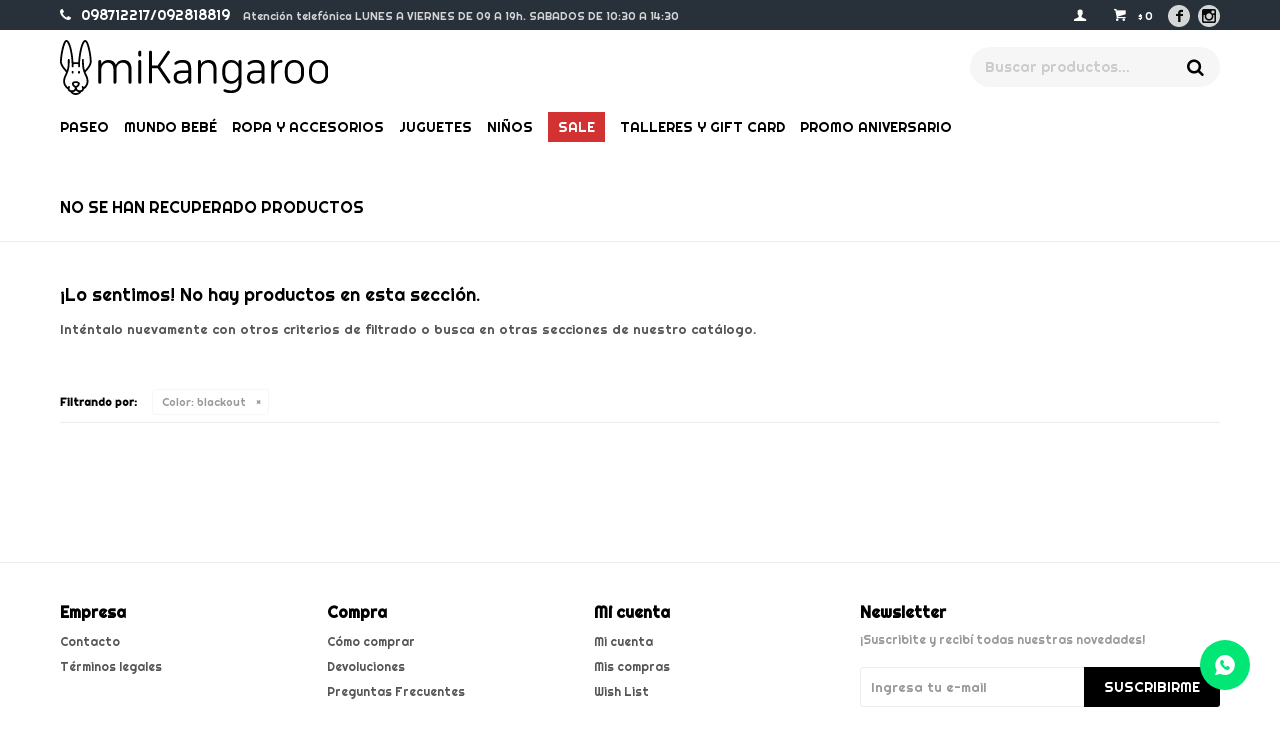

--- FILE ---
content_type: text/html; charset=utf-8
request_url: https://mikangaroo.com.uy/paseo?color=blackout
body_size: 6042
content:
 <!DOCTYPE html> <html lang="es" class="no-js"> <head itemscope itemtype="http://schema.org/WebSite"> <meta charset="utf-8" /> <script> const GOOGLE_MAPS_CHANNEL_ID = '37'; </script> <link rel='preconnect' href='https://f.fcdn.app' /> <link rel='preconnect' href='https://fonts.googleapis.com' /> <link rel='preconnect' href='https://www.facebook.com' /> <link rel='preconnect' href='https://www.google-analytics.com' /> <link rel="dns-prefetch" href="https://cdnjs.cloudflare.com" /> <title itemprop='name'>Paseo Color blackout — miKangaroo</title> <meta name="description" content="" /> <meta name="keywords" content="Paseo,Coches,Sillas de auto,Abrigos,Seguridad vial,Bolsos y mochilas maternales,Accesorios paseo" /> <link itemprop="url" rel="canonical" href="https://mikangaroo.com.uy/paseo?color=blackout" /> <meta property="og:title" content="Paseo Color blackout — miKangaroo" /><meta property="og:description" content="" /><meta property="og:type" content="website" /><meta property="og:image" content="https://mikangaroo.com.uy/public/web/img/logo-og.png"/><meta property="og:url" content="https://mikangaroo.com.uy/paseo?color=blackout" /><meta property="og:site_name" content="miKangaroo" /> <meta name='twitter:description' content='' /> <meta name='twitter:image' content='https://mikangaroo.com.uy/public/web/img/logo-og.png' /> <meta name='twitter:url' content='https://mikangaroo.com.uy/paseo?color=blackout' /> <meta name='twitter:card' content='summary' /> <meta name='twitter:title' content='Paseo Color blackout — miKangaroo' /> <script>document.getElementsByTagName('html')[0].setAttribute('class', 'js ' + ('ontouchstart' in window || navigator.msMaxTouchPoints ? 'is-touch' : 'no-touch'));</script> <script> var FN_TC = { M1 : 40.5, M2 : 1 }; </script> <meta id='viewportMetaTag' name="viewport" content="width=device-width, initial-scale=1.0, maximum-scale=1,user-scalable=no"> <link href="https://fonts.googleapis.com/css?family=PT+Sans:400,700" rel="stylesheet"> <link rel="preconnect" href="https://fonts.gstatic.com"> <link href="https://fonts.googleapis.com/css2?family=Righteous&display=swap" rel="stylesheet"> <meta property="fb:pages" content="200343390800928"/> <link href="https://f.fcdn.app/assets/commerce/mikangaroo.com.uy/0000_a6bf/s.73152234020145765243513235205213.css" rel="stylesheet"/> <script src="https://f.fcdn.app/assets/commerce/mikangaroo.com.uy/0000_a6bf/s.44372742160351244217562017601956.js"></script> <!--[if lt IE 9]> <script type="text/javascript" src="https://cdnjs.cloudflare.com/ajax/libs/html5shiv/3.7.3/html5shiv.js"></script> <![endif]--> <link rel="manifest" href="https://f.fcdn.app/assets/manifest.json" /> </head> <body id='pgCatalogo' class='headerMenuFullWidthCenter footer1 headerSubMenuFade buscadorSearchField compraSlide compraLeft filtrosFixed fichaMobileFixedActions pc-paseo itemsFilaMobileSmall items3'> <div id="pre"> <div id="wrapper"> <header id="header" role="banner"> <div class="cnt"> <div id="logo"><a href="/"><img src="https://f.fcdn.app/assets/commerce/mikangaroo.com.uy/3f1e_523d/public/web/img/logo.svg" alt="miKangaroo" /></a></div> <nav id="menu" data-fn="fnMainMenu"> <ul class="lst main"> <li class="it paseo"> <a href='https://mikangaroo.com.uy/paseo' target='_self' class="tit">Paseo</a> <div class="subMenu"> <div class="cnt"> <ul> <li class="hdr coches"><a target="_self" href="https://mikangaroo.com.uy/paseo/coches" class="tit">Coches</a> </li> <li class="hdr sillas-de-auto"><a target="_self" href="https://mikangaroo.com.uy/paseo/sillas-de-auto" class="tit">Sillas de auto</a> </li> <li class="hdr abrigos"><a target="_self" href="https://mikangaroo.com.uy/paseo/abrigos" class="tit">Abrigos</a> </li> <li class="hdr seguridad-vial"><a target="_self" href="https://mikangaroo.com.uy/paseo/seguridad-vial" class="tit">Seguridad vial</a> </li> <li class="hdr bolsos-y-mochilas-maternales"><a target="_self" href="https://mikangaroo.com.uy/paseo/bolsos-y-mochilas-maternales" class="tit">Bolsos y mochilas maternales</a> </li> <li class="hdr accesorios-paseo"><a target="_self" href="https://mikangaroo.com.uy/paseo/accesorios-paseo" class="tit">Accesorios paseo</a> </li> </ul> </div> </div> </li> <li class="it mundo-bebe"> <a href='https://mikangaroo.com.uy/mundo-bebe' target='_self' class="tit">Mundo bebé</a> <div class="subMenu"> <div class="cnt"> <ul> <li class="hdr cuarto-del-bebe"><a target="_self" href="https://mikangaroo.com.uy/mundo-bebe/cuarto-del-bebe" class="tit">Cuarto del bebé</a> <ul class="menuDesplegable-ul"> <li><a href="https://mikangaroo.com.uy/mundo-bebe/cuarto-del-bebe/cunas" target="_self">Cunas</a> </li> <li><a href="https://mikangaroo.com.uy/mundo-bebe/cuarto-del-bebe/ropa-de-cama-y-cuna" target="_self">Ropa de cama y cuna</a> </li> <li><a href="https://mikangaroo.com.uy/mundo-bebe/cuarto-del-bebe/mecedoras" target="_self">Mecedoras</a> </li> <li><a href="https://mikangaroo.com.uy/mundo-bebe/cuarto-del-bebe/accesorios-para-el-descanso" target="_self">Accesorios para el descanso</a> </li> </ul> </li> <li class="hdr lactancia"><a target="_self" href="https://mikangaroo.com.uy/mundo-bebe/lactancia" class="tit">Lactancia</a> <ul class="menuDesplegable-ul"> <li><a href="https://mikangaroo.com.uy/mundo-bebe/lactancia/extractores-de-leche" target="_self">Extractores de leche</a> </li> <li><a href="https://mikangaroo.com.uy/mundo-bebe/lactancia/almohadones-de-lactancia" target="_self">Almohadones de lactancia</a> </li> <li><a href="https://mikangaroo.com.uy/mundo-bebe/lactancia/esterilizadores" target="_self">Esterilizadores</a> </li> <li><a href="https://mikangaroo.com.uy/mundo-bebe/lactancia/calienta-memas" target="_self">Calienta Memas</a> </li> </ul> </li> <li class="hdr alimentacion"><a target="_self" href="https://mikangaroo.com.uy/mundo-bebe/alimentacion" class="tit">Alimentación</a> <ul class="menuDesplegable-ul"> <li><a href="https://mikangaroo.com.uy/mundo-bebe/alimentacion/mamaderas" target="_self">Mamaderas</a> </li> <li><a href="https://mikangaroo.com.uy/mundo-bebe/alimentacion/chupetes-y-mordillos" target="_self">Chupetes y mordillos</a> </li> <li><a href="https://mikangaroo.com.uy/mundo-bebe/alimentacion/accesorios-de-alimentacion" target="_self">Accesorios de alimentación</a> </li> <li><a href="https://mikangaroo.com.uy/mundo-bebe/alimentacion/sillas-de-comer" target="_self">Sillas de comer</a> </li> </ul> </li> <li class="hdr higiene-y-salud"><a target="_self" href="https://mikangaroo.com.uy/mundo-bebe/higiene-y-salud" class="tit">Higiene y salud</a> <ul class="menuDesplegable-ul"> <li><a href="https://mikangaroo.com.uy/mundo-bebe/higiene-y-salud/banitos" target="_self">Bañitos</a> </li> <li><a href="https://mikangaroo.com.uy/mundo-bebe/higiene-y-salud/accesorios-para-el-bano" target="_self">Accesorios para el baño</a> </li> <li><a href="https://mikangaroo.com.uy/mundo-bebe/higiene-y-salud/juguetes-para-el-agua" target="_self">Juguetes para el agua</a> </li> <li><a href="https://mikangaroo.com.uy/mundo-bebe/higiene-y-salud/set-primeros-cuidados" target="_self">Set primeros cuidados</a> </li> </ul> </li> <li class="hdr seguridad"><a target="_self" href="https://mikangaroo.com.uy/mundo-bebe/seguridad" class="tit">Seguridad</a> </li> <li class="hdr paseo"><a target="_self" href="https://mikangaroo.com.uy/mundo-bebe/paseo" class="tit">Paseo</a> </li> </ul> </div> </div> </li> <li class="it ropa-y-accesorios"> <a href='https://mikangaroo.com.uy/ropa-y-accesorios' target='_self' class="tit">Ropa y Accesorios</a> <div class="subMenu"> <div class="cnt"> <ul> <li class="hdr primeras-mudas"><a target="_self" href="https://mikangaroo.com.uy/ropa-y-accesorios/primeras-mudas" class="tit">Primeras mudas</a> </li> <li class="hdr ropa-tejida-a-mano"><a target="_self" href="https://mikangaroo.com.uy/ropa-y-accesorios/ropa-tejida-a-mano" class="tit">Ropa tejida a mano</a> </li> <li class="hdr accesorios-bebes"><a target="_self" href="https://mikangaroo.com.uy/ropa-y-accesorios/accesorios-bebes" class="tit">Accesorios bebés</a> </li> <li class="hdr ropa-de-playa"><a target="_self" href="https://mikangaroo.com.uy/ropa-y-accesorios/ropa-de-playa" class="tit">Ropa de playa</a> </li> <li class="hdr basicos-de-verano"><a target="_self" href="https://mikangaroo.com.uy/ropa-y-accesorios/basicos-de-verano" class="tit">Básicos de verano</a> </li> <li class="hdr basicos-de-invierno"><a target="_self" href="https://mikangaroo.com.uy/ropa-y-accesorios/basicos-de-invierno" class="tit">Básicos de invierno</a> </li> <li class="hdr calzado"><a target="_self" href="https://mikangaroo.com.uy/ropa-y-accesorios/calzado" class="tit">Calzado</a> </li> <li class="hdr lentes"><a target="_self" href="https://mikangaroo.com.uy/ropa-y-accesorios/lentes" class="tit">Lentes</a> </li> </ul> </div> </div> </li> <li class="it juguetes"> <a href='https://mikangaroo.com.uy/juguetes' target='_self' class="tit">Juguetes</a> <div class="subMenu"> <div class="cnt"> <ul> <li class="hdr "><a target="_self" href="javascript:;" class="tit">Edades</a> <ul class="menuDesplegable-ul"> <li><a href="https://mikangaroo.com.uy/juguetes?edades=0m" target="_self">0m+</a> </li> <li><a href="https://mikangaroo.com.uy/juguetes?edades=2m" target="_self">2m+</a> </li> <li><a href="https://mikangaroo.com.uy/juguetes?edades=3m" target="_self">3m+</a> </li> <li><a href="https://mikangaroo.com.uy/juguetes?edades=4m" target="_self">4m+</a> </li> <li><a href="https://mikangaroo.com.uy/juguetes?edades=6m" target="_self">6m+</a> </li> <li><a href="https://mikangaroo.com.uy/juguetes?edades=9m" target="_self">9m+</a> </li> <li><a href="https://mikangaroo.com.uy/juguetes?edades=10m" target="_self">10m+</a> </li> <li><a href="https://mikangaroo.com.uy/juguetes?edades=2-anos" target="_self">2 años</a> </li> <li><a href="https://mikangaroo.com.uy/juguetes?edades=3-anos" target="_self">3 años</a> </li> <li><a href="https://mikangaroo.com.uy/juguetes?edades=1-a-2-anos" target="_self">1 a 2 años</a> </li> <li><a href="https://mikangaroo.com.uy/juguetes?edades=3-a-5-anos" target="_self">3 a 5 años</a> </li> <li><a href="https://mikangaroo.com.uy/juguetes?edades=6-a-9-anos" target="_self">6 a 9 años</a> </li> <li><a href="https://mikangaroo.com.uy/juguetes?edades=10-anos" target="_self">10 años+</a> </li> </ul> </li> <li class="hdr "><a target="_self" href="javascript:;" class="tit">Licencias</a> <ul class="menuDesplegable-ul"> <li><a href="https://mikangaroo.com.uy/juguetes?licencias=marvel" target="_self">Marvel</a> </li> <li><a href="https://mikangaroo.com.uy/juguetes?licencias=nerf" target="_self">Nerf</a> </li> <li><a href="https://mikangaroo.com.uy/juguetes?licencias=majorette" target="_self">Majorette</a> </li> <li><a href="https://mikangaroo.com.uy/juguetes?licencias=hot-wheels" target="_self">Hot Wheels</a> </li> <li><a href="https://mikangaroo.com.uy/juguetes?licencias=lol" target="_self">Lol</a> </li> <li><a href="https://mikangaroo.com.uy/juguetes?licencias=gaby-dollhouse" target="_self">Gaby Dollhouse</a> </li> <li><a href="https://mikangaroo.com.uy/juguetes?licencias=dc" target="_self">DC</a> </li> <li><a href="https://mikangaroo.com.uy/juguetes?licencias=sluban" target="_self">Sluban</a> </li> <li><a href="https://mikangaroo.com.uy/juguetes?licencias=barbie" target="_self">Barbie</a> </li> </ul> </li> </ul> </div> </div> </li> <li class="it ninos"> <a href='https://mikangaroo.com.uy/ninos' target='_self' class="tit">Niños</a> <div class="subMenu"> <div class="cnt"> <ul> <li class="hdr arte"><a target="_self" href="https://mikangaroo.com.uy/ninos/arte" class="tit">Arte</a> </li> <li class="hdr libros"><a target="_self" href="https://mikangaroo.com.uy/ninos/libros" class="tit">Libros</a> </li> <li class="hdr mochilas-y-luncheras-infantiles"><a target="_self" href="https://mikangaroo.com.uy/ninos/mochilas-y-luncheras-infantiles" class="tit">Mochilas y luncheras infantiles</a> </li> <li class="hdr vajilla-infantil"><a target="_self" href="https://mikangaroo.com.uy/ninos/vajilla-infantil" class="tit">Vajilla infantil</a> </li> </ul> </div> </div> </li> <li class="it sale"> <a href='https://mikangaroo.com.uy/sale' target='_self' class="tit">Sale</a> <div class="subMenu"> <div class="cnt"> <ul> <li class="hdr sale"><a target="_self" href="https://mikangaroo.com.uy/sale" class="tit">Sale</a> </li> <li class="hdr "><a target="_self" href="https://mikangaroo.com.uy/catalogo?descprd=9" class="tit">30% OFF</a> </li> <li class="hdr "><a target="_self" href="https://mikangaroo.com.uy/catalogo?descprd=4" class="tit">40% OFF</a> </li> <li class="hdr "><a target="_self" href="https://mikangaroo.com.uy/catalogo?descprd=5" class="tit">50% OFF</a> </li> <li class="hdr "><a target="_self" href="https://mikangaroo.com.uy/catalogo?grp=21" class="tit">PROMO 2X1</a> </li> </ul> </div> </div> </li> <li class="it talleres-y-gift-card"> <a href='https://mikangaroo.com.uy/talleres-y-gift-card' target='_self' class="tit">Talleres y gift card</a> </li> <li class="it "> <a href='https://mikangaroo.com.uy/catalogo?grp=13' target='_self' class="tit">PROMO ANIVERSARIO</a> </li> </ul> </nav> <div class="toolsItem frmBusqueda" data-version='1'> <button type="button" class="btnItem btnMostrarBuscador"> <span class="ico"></span> <span class="txt"></span> </button> <form action="/catalogo"> <div class="cnt"> <span class="btnCerrar"> <span class="ico"></span> <span class="txt"></span> </span> <label class="lbl"> <b>Buscar productos</b> <input maxlength="48" required="" autocomplete="off" type="search" name="q" placeholder="Buscar productos..." /> </label> <button class="btnBuscar" type="submit"> <span class="ico"></span> <span class="txt"></span> </button> </div> </form> </div> <div class="toolsItem accesoMiCuentaCnt" data-logged="off" data-version='1'> <a href="/mi-cuenta" class="btnItem btnMiCuenta"> <span class="ico"></span> <span class="txt"></span> <span class="usuario"> <span class="nombre"></span> <span class="apellido"></span> </span> </a> <div class="miCuentaMenu"> <ul class="lst"> <li class="it"><a href='/mi-cuenta/mis-datos' class="tit" >Mis datos</a></li> <li class="it"><a href='/mi-cuenta/direcciones' class="tit" >Mis direcciones</a></li> <li class="it"><a href='/mi-cuenta/compras' class="tit" >Mis compras</a></li> <li class="it"><a href='/mi-cuenta/wish-list' class="tit" >Wish List</a></li> <li class="it itSalir"><a href='/salir' class="tit" >Salir</a></li> </ul> </div> </div> <div id="miCompra" data-show="off" data-fn="fnMiCompra" class="toolsItem" data-version="1"> </div> <ul class="lst lstRedesSociales"> <li class="it facebook"><a href="https://www.facebook.com/mikangaroouruguay/" target="_blank" rel="external"><span class="ico">&#59392;</span><span class="txt">Facebook</span></a></li> <li class="it instagram"><a href="https://www.instagram.com/Mikangaroouruguay/" target="_blank" rel="external"><span class="ico">&#59396;</span><span class="txt">Instagram</span></a></li> </ul> <div id="infoTop"><span class="tel">098712217/092818819</span> <span class="info">Atención telefónica LUNES A VIERNES DE 09 A 19h. SABADOS DE 10:30 A 14:30</span></div> <a id="btnMainMenuMobile" href="javascript:mainMenuMobile.show();"><span class="ico">&#59421;</span><span class="txt">Menú</span></a> </div> </header> <!-- end:header --> <div id="central" data-catalogo="on" data-tit="Paseo Color blackout " data-url="https://mikangaroo.com.uy/paseo?color=blackout" data-total="0" data-pc="paseo"> <div class='hdr'> <h1 class="tit">No se han recuperado productos</h1> </div> <div id="main" role="main"> <div id="catalogoVacio"> <div class="text"> <h3>¡Lo sentimos! No hay productos en esta sección.</h3> <p>Inténtalo nuevamente con otros criterios de filtrado o busca en otras secciones de nuestro catálogo.</span></p> </div> <div id="catalogoFiltrosSeleccionados"><strong class=tit>Filtrando por:</strong><a rel="nofollow" href="https://mikangaroo.com.uy/paseo" title="Quitar" class="it" data-tipo="caracteristica"><span class="nom">Color:</span> blackout</a></div> </div> </div> <div id="secondary"> <div id="catalogoMenu" data-fn="fnCatalogoMenu"> <ul class="lst"><li class="it sld"><a href="https://mikangaroo.com.uy/paseo" class="tit">Paseo</a><ul class="lst"><li class="it"><a href="https://mikangaroo.com.uy/paseo/coches" class="tit">Coches</a></li><li class="it"><a href="https://mikangaroo.com.uy/paseo/sillas-de-auto" class="tit">Sillas de auto</a></li><li class="it"><a href="https://mikangaroo.com.uy/paseo/abrigos" class="tit">Abrigos</a></li><li class="it"><a href="https://mikangaroo.com.uy/paseo/seguridad-vial" class="tit">Seguridad vial</a></li><li class="it"><a href="https://mikangaroo.com.uy/paseo/bolsos-y-mochilas-maternales" class="tit">Bolsos y mochilas maternales</a></li><li class="it"><a href="https://mikangaroo.com.uy/paseo/accesorios-paseo" class="tit">Accesorios paseo</a></li></ul></li><li class="it itSale"><a href="https://mikangaroo.com.uy/paseo?sale=1" class="tit">SALE</a></li></ul> </div> </div> </div> <footer id="footer"> <div class="cnt"> <!----> <div id="historialArtVistos" data-show="off"> </div> <div class="ftrContent"> <div class="datosContacto"> <address> <span class="telefono">098712217/092818819</span> <span class="direccion">RAMÓN ANADOR 3649</span> <span class="email">mikangaroouy@gmail.com</span> <span class="horario">LUNES A VIERNES DE 09 A 19h. SABADOS DE 10:30 A 14:30</span> </address> </div> <div class="blk blkSeo"> <div class="hdr"> <div class="tit">Menú SEO</div> </div> <div class="cnt"> <ul class="lst"> </ul> </div> </div> <div class="blk blkEmpresa"> <div class="hdr"> <div class="tit">Empresa</div> </div> <div class="cnt"> <ul class="lst"> <li class="it "><a target="_self" class="tit" href="https://mikangaroo.com.uy/contacto">Contacto</a></li> <li class="it "><a target="_self" class="tit" href="https://mikangaroo.com.uy/terminos-legales">Términos legales</a></li> </ul> </div> </div> <div class="blk blkCompra"> <div class="hdr"> <div class="tit">Compra</div> </div> <div class="cnt"> <ul class="lst"> <li class="it "><a target="_self" class="tit" href="https://mikangaroo.com.uy/como-comprar">Cómo comprar</a></li> <li class="it "><a target="_self" class="tit" href="https://mikangaroo.com.uy/devoluciones">Devoluciones</a></li> <li class="it "><a target="_self" class="tit" href="https://mikangaroo.com.uy/preguntas-frecuentes">Preguntas Frecuentes</a></li> </ul> </div> </div> <div class="blk blkCuenta"> <div class="hdr"> <div class="tit">Mi cuenta</div> </div> <div class="cnt"> <ul class="lst"> <li class="it "><a target="_self" class="tit" href="https://mikangaroo.com.uy/mi-cuenta">Mi cuenta</a></li> <li class="it "><a target="_self" class="tit" href="https://mikangaroo.com.uy/mi-cuenta/compras">Mis compras</a></li> <li class="it "><a target="_self" class="tit" href="https://mikangaroo.com.uy/mi-cuenta/wish-list">Wish List</a></li> </ul> </div> </div> <div class="blk blkNewsletter"> <div class="hdr"> <div class="tit">Newsletter</div> </div> <div class="cnt"> <p>¡Suscribite y recibí todas nuestras novedades!</p> <form class="frmNewsletter" action="/ajax?service=registro-newsletter"> <div class="fld-grp"> <div class="fld fldNombre"> <label class="lbl"><b>Nombre</b><input type="text" name="nombre" placeholder="Ingresa tu nombre" /></label> </div> <div class="fld fldApellido"> <label class="lbl"><b>Apellido</b><input type="text" name="apellido" placeholder="Ingresa tu apellido" /></label> </div> <div class="fld fldEmail"> <label class="lbl"><b>E-mail</b><input type="email" name="email" required placeholder="Ingresa tu e-mail" /></label> </div> </div> <div class="actions"> <button type="submit" class="btn btnSuscribirme"><span>Suscribirme</span></button> </div> </form> <ul class="lst lstRedesSociales"> <li class="it facebook"><a href="https://www.facebook.com/mikangaroouruguay/" target="_blank" rel="external"><span class="ico">&#59392;</span><span class="txt">Facebook</span></a></li> <li class="it instagram"><a href="https://www.instagram.com/Mikangaroouruguay/" target="_blank" rel="external"><span class="ico">&#59396;</span><span class="txt">Instagram</span></a></li> </ul> </div> </div> <div class="sellos"> <div class="blk blkMediosDePago"> <div class="hdr"> <div class="tit">Comprá online con:</div> </div> <div class='cnt'> <ul class='lst lstMediosDePago'> <li class='it visa'><img loading="lazy" src="https://f.fcdn.app/logos/c/visa.svg" alt="visa" height="20" /></li> <li class='it oca'><img loading="lazy" src="https://f.fcdn.app/logos/c/oca.svg" alt="oca" height="20" /></li> <li class='it master'><img loading="lazy" src="https://f.fcdn.app/logos/c/master.svg" alt="master" height="20" /></li> <li class='it lider'><img loading="lazy" src="https://f.fcdn.app/logos/c/lider.svg" alt="lider" height="20" /></li> <li class='it diners'><img loading="lazy" src="https://f.fcdn.app/logos/c/diners.svg" alt="diners" height="20" /></li> <li class='it abitab'><img loading="lazy" src="https://f.fcdn.app/logos/c/abitab.svg" alt="abitab" height="20" /></li> <li class='it redpagos'><img loading="lazy" src="https://f.fcdn.app/logos/c/redpagos.svg" alt="redpagos" height="20" /></li> <li class='it amex'><img loading="lazy" src="https://f.fcdn.app/logos/c/amex.svg" alt="amex" height="20" /></li> <li class='it anda'><img loading="lazy" src="https://f.fcdn.app/logos/c/anda.svg" alt="anda" height="20" /></li> <li class='it passcard'><img loading="lazy" src="https://f.fcdn.app/logos/c/passcard.svg" alt="passcard" height="20" /></li> <li class='it tarjetad'><img loading="lazy" src="https://f.fcdn.app/logos/c/tarjetad.svg" alt="tarjetad" height="20" /></li> <li class='it cabal'><img loading="lazy" src="https://f.fcdn.app/logos/c/cabal.svg" alt="cabal" height="20" /></li> </ul> </div> </div> <div class="blk blkMediosDeEnvio"> <div class="hdr"> <div class="tit">Entrega:</div> </div> <div class='cnt'> <ul class="lst lstMediosDeEnvio"> <li class="it 12" title="UES Montevideo"><img loading='lazy' src='//f.fcdn.app/imgs/ab0759/mikangaroo.com.uy/parauy/c304/webp/tipos-envio/154/0x0/image001.jpg' alt='UES Montevideo' /></li> <li class="it 13" title="UES Interior"><img loading='lazy' src='//f.fcdn.app/imgs/38c8d1/mikangaroo.com.uy/parauy/c304/webp/tipos-envio/155/0x0/image001.jpg' alt='UES Interior' /></li> </ul> </div> </div> </div> <div class="extras"> <div class="copy">&COPY; Copyright 2026 / miKangaroo</div> <div class="btnFenicio"><a href="https://fenicio.io?site=miKangaroo" target="_blank" title="Powered by Fenicio eCommerce Uruguay"><strong>Fenicio eCommerce Uruguay</strong></a></div> </div> </div> </div> </footer> </div> <!-- end:wrapper --> </div> <!-- end:pre --> <div class="loader"> <div></div> </div> <a class="whatsappFloat" onclick="ga('send', 'event', 'ConsultaWhatsappMobile', 'Whatsapp 092818819');fbq('trackCustom', 'Whatsapp');" href="https://api.whatsapp.com/send?phone=59892818819" target="blank"></a> <div id="mainMenuMobile"> <span class="btnCerrar"><span class="ico"></span><span class="txt"></span></span> <div class="cnt"> <ul class="lst menu"> <li class="it"><div class="toolsItem accesoMiCuentaCnt" data-logged="off" data-version='1'> <a href="/mi-cuenta" class="btnItem btnMiCuenta"> <span class="ico"></span> <span class="txt"></span> <span class="usuario"> <span class="nombre"></span> <span class="apellido"></span> </span> </a> <div class="miCuentaMenu"> <ul class="lst"> <li class="it"><a href='/mi-cuenta/mis-datos' class="tit" >Mis datos</a></li> <li class="it"><a href='/mi-cuenta/direcciones' class="tit" >Mis direcciones</a></li> <li class="it"><a href='/mi-cuenta/compras' class="tit" >Mis compras</a></li> <li class="it"><a href='/mi-cuenta/wish-list' class="tit" >Wish List</a></li> <li class="it itSalir"><a href='/salir' class="tit" >Salir</a></li> </ul> </div> </div></li> <li class="it paseo"> <a class="tit" href="https://mikangaroo.com.uy/paseo">Paseo</a> <div class="subMenu"> <div class="cnt"> <ul class="lst"> <li class="it coches"> <a class="tit" href="https://mikangaroo.com.uy/paseo/coches">Coches</a> </li> <li class="it sillas-de-auto"> <a class="tit" href="https://mikangaroo.com.uy/paseo/sillas-de-auto">Sillas de auto</a> </li> <li class="it abrigos"> <a class="tit" href="https://mikangaroo.com.uy/paseo/abrigos">Abrigos</a> </li> <li class="it seguridad-vial"> <a class="tit" href="https://mikangaroo.com.uy/paseo/seguridad-vial">Seguridad vial</a> </li> <li class="it bolsos-y-mochilas-maternales"> <a class="tit" href="https://mikangaroo.com.uy/paseo/bolsos-y-mochilas-maternales">Bolsos y mochilas maternales</a> </li> <li class="it accesorios-paseo"> <a class="tit" href="https://mikangaroo.com.uy/paseo/accesorios-paseo">Accesorios paseo</a> </li> </ul> </div> </div> </li> <li class="it mundo-bebe"> <a class="tit" href="https://mikangaroo.com.uy/mundo-bebe">Mundo bebé</a> <div class="subMenu"> <div class="cnt"> <ul class="lst"> <li class="it cuarto-del-bebe"> <a class="tit" href="https://mikangaroo.com.uy/mundo-bebe/cuarto-del-bebe">Cuarto del bebé</a> <div class="subMenu"> <div class="cnt"> <ul class="lst"> <li class="it cunas"> <a class="tit" href="https://mikangaroo.com.uy/mundo-bebe/cuarto-del-bebe/cunas">Cunas</a> </li> <li class="it ropa-de-cama-y-cuna"> <a class="tit" href="https://mikangaroo.com.uy/mundo-bebe/cuarto-del-bebe/ropa-de-cama-y-cuna">Ropa de cama y cuna</a> </li> <li class="it mecedoras"> <a class="tit" href="https://mikangaroo.com.uy/mundo-bebe/cuarto-del-bebe/mecedoras">Mecedoras</a> </li> <li class="it accesorios-para-el-descanso"> <a class="tit" href="https://mikangaroo.com.uy/mundo-bebe/cuarto-del-bebe/accesorios-para-el-descanso">Accesorios para el descanso</a> </li> </ul> </div> </div> </li> <li class="it lactancia"> <a class="tit" href="https://mikangaroo.com.uy/mundo-bebe/lactancia">Lactancia</a> <div class="subMenu"> <div class="cnt"> <ul class="lst"> <li class="it extractores-de-leche"> <a class="tit" href="https://mikangaroo.com.uy/mundo-bebe/lactancia/extractores-de-leche">Extractores de leche</a> </li> <li class="it almohadones-de-lactancia"> <a class="tit" href="https://mikangaroo.com.uy/mundo-bebe/lactancia/almohadones-de-lactancia">Almohadones de lactancia</a> </li> <li class="it esterilizadores"> <a class="tit" href="https://mikangaroo.com.uy/mundo-bebe/lactancia/esterilizadores">Esterilizadores</a> </li> <li class="it calienta-memas"> <a class="tit" href="https://mikangaroo.com.uy/mundo-bebe/lactancia/calienta-memas">Calienta Memas</a> </li> </ul> </div> </div> </li> <li class="it alimentacion"> <a class="tit" href="https://mikangaroo.com.uy/mundo-bebe/alimentacion">Alimentación</a> <div class="subMenu"> <div class="cnt"> <ul class="lst"> <li class="it mamaderas"> <a class="tit" href="https://mikangaroo.com.uy/mundo-bebe/alimentacion/mamaderas">Mamaderas</a> </li> <li class="it chupetes-y-mordillos"> <a class="tit" href="https://mikangaroo.com.uy/mundo-bebe/alimentacion/chupetes-y-mordillos">Chupetes y mordillos</a> </li> <li class="it accesorios-de-alimentacion"> <a class="tit" href="https://mikangaroo.com.uy/mundo-bebe/alimentacion/accesorios-de-alimentacion">Accesorios de alimentación</a> </li> <li class="it sillas-de-comer"> <a class="tit" href="https://mikangaroo.com.uy/mundo-bebe/alimentacion/sillas-de-comer">Sillas de comer</a> </li> </ul> </div> </div> </li> <li class="it higiene-y-salud"> <a class="tit" href="https://mikangaroo.com.uy/mundo-bebe/higiene-y-salud">Higiene y salud</a> <div class="subMenu"> <div class="cnt"> <ul class="lst"> <li class="it banitos"> <a class="tit" href="https://mikangaroo.com.uy/mundo-bebe/higiene-y-salud/banitos">Bañitos</a> </li> <li class="it accesorios-para-el-bano"> <a class="tit" href="https://mikangaroo.com.uy/mundo-bebe/higiene-y-salud/accesorios-para-el-bano">Accesorios para el baño</a> </li> <li class="it juguetes-para-el-agua"> <a class="tit" href="https://mikangaroo.com.uy/mundo-bebe/higiene-y-salud/juguetes-para-el-agua">Juguetes para el agua</a> </li> <li class="it set-primeros-cuidados"> <a class="tit" href="https://mikangaroo.com.uy/mundo-bebe/higiene-y-salud/set-primeros-cuidados">Set primeros cuidados</a> </li> </ul> </div> </div> </li> <li class="it seguridad"> <a class="tit" href="https://mikangaroo.com.uy/mundo-bebe/seguridad">Seguridad</a> </li> <li class="it paseo"> <a class="tit" href="https://mikangaroo.com.uy/mundo-bebe/paseo">Paseo</a> </li> </ul> </div> </div> </li> <li class="it ropa-y-accesorios"> <a class="tit" href="https://mikangaroo.com.uy/ropa-y-accesorios">Ropa y Accesorios</a> <div class="subMenu"> <div class="cnt"> <ul class="lst"> <li class="it primeras-mudas"> <a class="tit" href="https://mikangaroo.com.uy/ropa-y-accesorios/primeras-mudas">Primeras mudas</a> </li> <li class="it ropa-tejida-a-mano"> <a class="tit" href="https://mikangaroo.com.uy/ropa-y-accesorios/ropa-tejida-a-mano">Ropa tejida a mano</a> </li> <li class="it accesorios-bebes"> <a class="tit" href="https://mikangaroo.com.uy/ropa-y-accesorios/accesorios-bebes">Accesorios bebés</a> </li> <li class="it ropa-de-playa"> <a class="tit" href="https://mikangaroo.com.uy/ropa-y-accesorios/ropa-de-playa">Ropa de playa</a> </li> <li class="it basicos-de-verano"> <a class="tit" href="https://mikangaroo.com.uy/ropa-y-accesorios/basicos-de-verano">Básicos de verano</a> </li> <li class="it basicos-de-invierno"> <a class="tit" href="https://mikangaroo.com.uy/ropa-y-accesorios/basicos-de-invierno">Básicos de invierno</a> </li> <li class="it calzado"> <a class="tit" href="https://mikangaroo.com.uy/ropa-y-accesorios/calzado">Calzado</a> </li> <li class="it lentes"> <a class="tit" href="https://mikangaroo.com.uy/ropa-y-accesorios/lentes">Lentes</a> </li> </ul> </div> </div> </li> <li class="it juguetes"> <a class="tit" href="https://mikangaroo.com.uy/juguetes">Juguetes</a> <div class="subMenu"> <div class="cnt"> <ul class="lst"> <li class="it "> <a class="tit" href="javascript:;">Edades</a> <div class="subMenu"> <div class="cnt"> <ul class="lst"> <li class="it edades 0m"> <a class="tit" href="https://mikangaroo.com.uy/juguetes?edades=0m">0m+</a> </li> <li class="it edades 2m"> <a class="tit" href="https://mikangaroo.com.uy/juguetes?edades=2m">2m+</a> </li> <li class="it edades 3m"> <a class="tit" href="https://mikangaroo.com.uy/juguetes?edades=3m">3m+</a> </li> <li class="it edades 4m"> <a class="tit" href="https://mikangaroo.com.uy/juguetes?edades=4m">4m+</a> </li> <li class="it edades 6m"> <a class="tit" href="https://mikangaroo.com.uy/juguetes?edades=6m">6m+</a> </li> <li class="it edades 9m"> <a class="tit" href="https://mikangaroo.com.uy/juguetes?edades=9m">9m+</a> </li> <li class="it edades 10m"> <a class="tit" href="https://mikangaroo.com.uy/juguetes?edades=10m">10m+</a> </li> <li class="it edades 2-anos"> <a class="tit" href="https://mikangaroo.com.uy/juguetes?edades=2-anos">2 años</a> </li> <li class="it edades 3-anos"> <a class="tit" href="https://mikangaroo.com.uy/juguetes?edades=3-anos">3 años</a> </li> <li class="it edades 1-a-2-anos"> <a class="tit" href="https://mikangaroo.com.uy/juguetes?edades=1-a-2-anos">1 a 2 años</a> </li> <li class="it edades 3-a-5-anos"> <a class="tit" href="https://mikangaroo.com.uy/juguetes?edades=3-a-5-anos">3 a 5 años</a> </li> <li class="it edades 6-a-9-anos"> <a class="tit" href="https://mikangaroo.com.uy/juguetes?edades=6-a-9-anos">6 a 9 años</a> </li> <li class="it edades 10-anos"> <a class="tit" href="https://mikangaroo.com.uy/juguetes?edades=10-anos">10 años+</a> </li> </ul> </div> </div> </li> <li class="it "> <a class="tit" href="javascript:;">Licencias</a> <div class="subMenu"> <div class="cnt"> <ul class="lst"> <li class="it licencias marvel"> <a class="tit" href="https://mikangaroo.com.uy/juguetes?licencias=marvel">Marvel</a> </li> <li class="it licencias nerf"> <a class="tit" href="https://mikangaroo.com.uy/juguetes?licencias=nerf">Nerf</a> </li> <li class="it licencias majorette"> <a class="tit" href="https://mikangaroo.com.uy/juguetes?licencias=majorette">Majorette</a> </li> <li class="it licencias hot-wheels"> <a class="tit" href="https://mikangaroo.com.uy/juguetes?licencias=hot-wheels">Hot Wheels</a> </li> <li class="it licencias lol"> <a class="tit" href="https://mikangaroo.com.uy/juguetes?licencias=lol">Lol</a> </li> <li class="it licencias gaby-dollhouse"> <a class="tit" href="https://mikangaroo.com.uy/juguetes?licencias=gaby-dollhouse">Gaby Dollhouse</a> </li> <li class="it licencias dc"> <a class="tit" href="https://mikangaroo.com.uy/juguetes?licencias=dc">DC</a> </li> <li class="it licencias sluban"> <a class="tit" href="https://mikangaroo.com.uy/juguetes?licencias=sluban">Sluban</a> </li> <li class="it licencias barbie"> <a class="tit" href="https://mikangaroo.com.uy/juguetes?licencias=barbie">Barbie</a> </li> </ul> </div> </div> </li> </ul> </div> </div> </li> <li class="it ninos"> <a class="tit" href="https://mikangaroo.com.uy/ninos">Niños</a> <div class="subMenu"> <div class="cnt"> <ul class="lst"> <li class="it arte"> <a class="tit" href="https://mikangaroo.com.uy/ninos/arte">Arte</a> </li> <li class="it libros"> <a class="tit" href="https://mikangaroo.com.uy/ninos/libros">Libros</a> </li> <li class="it mochilas-y-luncheras-infantiles"> <a class="tit" href="https://mikangaroo.com.uy/ninos/mochilas-y-luncheras-infantiles">Mochilas y luncheras infantiles</a> </li> <li class="it vajilla-infantil"> <a class="tit" href="https://mikangaroo.com.uy/ninos/vajilla-infantil">Vajilla infantil</a> </li> </ul> </div> </div> </li> <li class="it sale"> <a class="tit" href="https://mikangaroo.com.uy/sale">Sale</a> <div class="subMenu"> <div class="cnt"> <ul class="lst"> <li class="it sale"> <a class="tit" href="https://mikangaroo.com.uy/sale">Sale</a> </li> <li class="it "> <a class="tit" href="https://mikangaroo.com.uy/catalogo?descprd=9">30% OFF</a> </li> <li class="it "> <a class="tit" href="https://mikangaroo.com.uy/catalogo?descprd=4">40% OFF</a> </li> <li class="it "> <a class="tit" href="https://mikangaroo.com.uy/catalogo?descprd=5">50% OFF</a> </li> <li class="it "> <a class="tit" href="https://mikangaroo.com.uy/catalogo?grp=21">PROMO 2X1</a> </li> </ul> </div> </div> </li> <li class="it talleres-y-gift-card"> <a class="tit" href="https://mikangaroo.com.uy/talleres-y-gift-card">Talleres y gift card</a> </li> <li class="it "> <a class="tit" href="https://mikangaroo.com.uy/catalogo?grp=13">PROMO ANIVERSARIO</a> </li> <li class="it"> <strong class="tit">Empresa</strong> <div class="subMenu"> <div class="cnt"> <ul class="lst"> <li class="it "><a class="tit" href="https://mikangaroo.com.uy/contacto">Contacto</a></li> <li class="it "><a class="tit" href="https://mikangaroo.com.uy/terminos-legales">Términos legales</a></li> </ul> </div> </div> </li> <li class="it"> <strong class="tit">Compra</strong> <div class="subMenu"> <div class="cnt"> <ul class="lst"> <li class="it "><a class="tit" href="https://mikangaroo.com.uy/como-comprar">Cómo comprar</a></li> <li class="it "><a class="tit" href="https://mikangaroo.com.uy/devoluciones">Devoluciones</a></li> <li class="it "><a class="tit" href="https://mikangaroo.com.uy/preguntas-frecuentes">Preguntas Frecuentes</a></li> </ul> </div> </div> </li> </ul> </div> </div> <div id="fb-root"></div> </body> </html> 